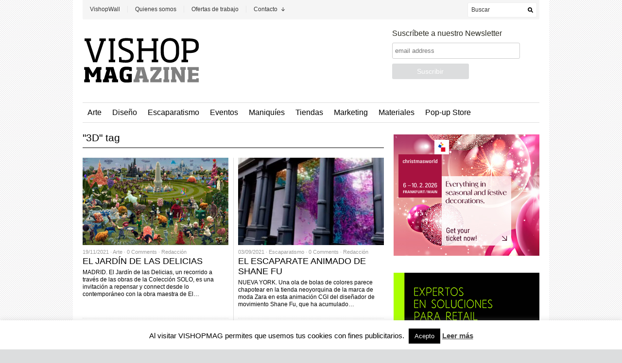

--- FILE ---
content_type: text/html; charset=UTF-8
request_url: https://vishopmag.com/tag/3d
body_size: 17769
content:
<!DOCTYPE html PUBLIC "-//W3C//DTD XHTML 1.1//EN" "http://www.w3.org/TR/xhtml11/DTD/xhtml11.dtd">
<html xmlns="http://www.w3.org/1999/xhtml" dir="ltr" xml:lang="es">
    <head>
        <meta http-equiv="Content-Type" content="text/html; charset=UTF-8" />
        
        <link rel="profile" href="http://gmpg.org/xfn/11" />
        <link rel="shortcut icon" href="http://vishopmag.com/wp-content/uploads/2011/11/vishopmag-logo-favicon.png" type="image/x-icon" />		<link rel="stylesheet" href="https://vishopmag.com/wp-content/themes/unspoken/style.css" type="text/css" media="all" />
		<link rel="stylesheet" href="https://vishopmag.com/wp-content/themes/unspoken/lib/js/fancybox/jquery.fancybox-1.3.4.css" type="text/css" media="all" />
        <link rel="pingback" href="https://vishopmag.com/xmlrpc.php" />
        <link rel="alternate" type="text/xml" title="RSS .92" href="https://vishopmag.com/feed/rss"/>
        <link rel="alternate" type="application/atom+xml" title="Atom 0.3" href="https://vishopmag.com/feed/atom" />
		<!--[if lt IE 8]><link rel="stylesheet" href="https://vishopmag.com/wp-content/themes/unspoken/ie.css" type="text/css" media="all" /><![endif]-->

                    <link rel="stylesheet" href="https://vishopmag.com/wp-content/themes/unspoken/skins/unspoken-newsum/unspoken-newsum.css" type="text/css" media="all" />
        
        <style type="text/css">body {font: 62.5% "Trebuchet MS", Helvetica, sans-serif;}</style>
        
		<!-- All in One SEO 4.4.0.1 - aioseo.com -->
		<title>3D - Vishop Magazine</title>
		<meta name="robots" content="max-image-preview:large" />
		<link rel="canonical" href="https://vishopmag.com/tag/3d" />
		<meta name="generator" content="All in One SEO (AIOSEO) 4.4.0.1" />
		<script type="application/ld+json" class="aioseo-schema">
			{"@context":"https:\/\/schema.org","@graph":[{"@type":"BreadcrumbList","@id":"https:\/\/vishopmag.com\/tag\/3d#breadcrumblist","itemListElement":[{"@type":"ListItem","@id":"https:\/\/vishopmag.com\/#listItem","position":1,"item":{"@type":"WebPage","@id":"https:\/\/vishopmag.com\/","name":"Inicio","description":"Dise\u00f1o, Visual Merchandising e Interiorismo comercial.","url":"https:\/\/vishopmag.com\/"},"nextItem":"https:\/\/vishopmag.com\/tag\/3d#listItem"},{"@type":"ListItem","@id":"https:\/\/vishopmag.com\/tag\/3d#listItem","position":2,"item":{"@type":"WebPage","@id":"https:\/\/vishopmag.com\/tag\/3d","name":"3D","url":"https:\/\/vishopmag.com\/tag\/3d"},"previousItem":"https:\/\/vishopmag.com\/#listItem"}]},{"@type":"CollectionPage","@id":"https:\/\/vishopmag.com\/tag\/3d#collectionpage","url":"https:\/\/vishopmag.com\/tag\/3d","name":"3D - Vishop Magazine","inLanguage":"es-ES","isPartOf":{"@id":"https:\/\/vishopmag.com\/#website"},"breadcrumb":{"@id":"https:\/\/vishopmag.com\/tag\/3d#breadcrumblist"}},{"@type":"Organization","@id":"https:\/\/vishopmag.com\/#organization","name":"Vishop Magazine","url":"https:\/\/vishopmag.com\/"},{"@type":"WebSite","@id":"https:\/\/vishopmag.com\/#website","url":"https:\/\/vishopmag.com\/","name":"Vishop Magazine","description":"Dise\u00f1o, Visual Merchandising e Interiorismo comercial.","inLanguage":"es-ES","publisher":{"@id":"https:\/\/vishopmag.com\/#organization"}}]}
		</script>
		<!-- All in One SEO -->


	<!-- This site is optimized with the Yoast SEO plugin v15.5 - https://yoast.com/wordpress/plugins/seo/ -->
	<meta name="robots" content="index, follow, max-snippet:-1, max-image-preview:large, max-video-preview:-1" />
	<link rel="canonical" href="https://vishopmag.com/tag/3d" />
	<meta property="og:locale" content="es_ES" />
	<meta property="og:type" content="article" />
	<meta property="og:title" content="3D Archivos - Vishop Magazine" />
	<meta property="og:url" content="https://vishopmag.com/tag/3d" />
	<meta property="og:site_name" content="Vishop Magazine" />
	<script type="application/ld+json" class="yoast-schema-graph">{"@context":"https://schema.org","@graph":[{"@type":"WebSite","@id":"https://vishopmag.com/#website","url":"https://vishopmag.com/","name":"Vishop Magazine","description":"Dise\u00f1o, Visual Merchandising e Interiorismo comercial.","potentialAction":[{"@type":"SearchAction","target":"https://vishopmag.com/?s={search_term_string}","query-input":"required name=search_term_string"}],"inLanguage":"es"},{"@type":"CollectionPage","@id":"https://vishopmag.com/tag/3d#webpage","url":"https://vishopmag.com/tag/3d","name":"3D Archivos - Vishop Magazine","isPartOf":{"@id":"https://vishopmag.com/#website"},"inLanguage":"es","potentialAction":[{"@type":"ReadAction","target":["https://vishopmag.com/tag/3d"]}]}]}</script>
	<!-- / Yoast SEO plugin. -->


<link rel="dns-prefetch" href="//connect.facebook.net" />
<link rel='dns-prefetch' href='//connect.facebook.net' />
<link rel='dns-prefetch' href='//s.w.org' />
<link rel="alternate" type="application/rss+xml" title="Vishop Magazine &raquo; Feed" href="https://vishopmag.com/feed" />
<link rel="alternate" type="application/rss+xml" title="Vishop Magazine &raquo; Feed de los comentarios" href="https://vishopmag.com/comments/feed" />
<link rel="alternate" type="application/rss+xml" title="Vishop Magazine &raquo; Etiqueta 3D del feed" href="https://vishopmag.com/tag/3d/feed" />
		<script type="text/javascript">
			window._wpemojiSettings = {"baseUrl":"https:\/\/s.w.org\/images\/core\/emoji\/13.0.1\/72x72\/","ext":".png","svgUrl":"https:\/\/s.w.org\/images\/core\/emoji\/13.0.1\/svg\/","svgExt":".svg","source":{"concatemoji":"https:\/\/vishopmag.com\/wp-includes\/js\/wp-emoji-release.min.js?ver=5.6.16"}};
			!function(e,a,t){var n,r,o,i=a.createElement("canvas"),p=i.getContext&&i.getContext("2d");function s(e,t){var a=String.fromCharCode;p.clearRect(0,0,i.width,i.height),p.fillText(a.apply(this,e),0,0);e=i.toDataURL();return p.clearRect(0,0,i.width,i.height),p.fillText(a.apply(this,t),0,0),e===i.toDataURL()}function c(e){var t=a.createElement("script");t.src=e,t.defer=t.type="text/javascript",a.getElementsByTagName("head")[0].appendChild(t)}for(o=Array("flag","emoji"),t.supports={everything:!0,everythingExceptFlag:!0},r=0;r<o.length;r++)t.supports[o[r]]=function(e){if(!p||!p.fillText)return!1;switch(p.textBaseline="top",p.font="600 32px Arial",e){case"flag":return s([127987,65039,8205,9895,65039],[127987,65039,8203,9895,65039])?!1:!s([55356,56826,55356,56819],[55356,56826,8203,55356,56819])&&!s([55356,57332,56128,56423,56128,56418,56128,56421,56128,56430,56128,56423,56128,56447],[55356,57332,8203,56128,56423,8203,56128,56418,8203,56128,56421,8203,56128,56430,8203,56128,56423,8203,56128,56447]);case"emoji":return!s([55357,56424,8205,55356,57212],[55357,56424,8203,55356,57212])}return!1}(o[r]),t.supports.everything=t.supports.everything&&t.supports[o[r]],"flag"!==o[r]&&(t.supports.everythingExceptFlag=t.supports.everythingExceptFlag&&t.supports[o[r]]);t.supports.everythingExceptFlag=t.supports.everythingExceptFlag&&!t.supports.flag,t.DOMReady=!1,t.readyCallback=function(){t.DOMReady=!0},t.supports.everything||(n=function(){t.readyCallback()},a.addEventListener?(a.addEventListener("DOMContentLoaded",n,!1),e.addEventListener("load",n,!1)):(e.attachEvent("onload",n),a.attachEvent("onreadystatechange",function(){"complete"===a.readyState&&t.readyCallback()})),(n=t.source||{}).concatemoji?c(n.concatemoji):n.wpemoji&&n.twemoji&&(c(n.twemoji),c(n.wpemoji)))}(window,document,window._wpemojiSettings);
		</script>
		<style type="text/css">
img.wp-smiley,
img.emoji {
	display: inline !important;
	border: none !important;
	box-shadow: none !important;
	height: 1em !important;
	width: 1em !important;
	margin: 0 .07em !important;
	vertical-align: -0.1em !important;
	background: none !important;
	padding: 0 !important;
}
</style>
	<link rel='stylesheet' id='wp-block-library-css'  href='https://vishopmag.com/wp-includes/css/dist/block-library/style.min.css?ver=5.6.16' type='text/css' media='all' />
<link rel='stylesheet' id='cookie-law-info-css'  href='https://vishopmag.com/wp-content/plugins/cookie-law-info/public/css/cookie-law-info-public.css?ver=1.9.5' type='text/css' media='all' />
<link rel='stylesheet' id='cookie-law-info-gdpr-css'  href='https://vishopmag.com/wp-content/plugins/cookie-law-info/public/css/cookie-law-info-gdpr.css?ver=1.9.5' type='text/css' media='all' />
<link rel='stylesheet' id='rss-retriever-css'  href='https://vishopmag.com/wp-content/plugins/wp-rss-retriever/inc/css/rss-retriever.css?ver=1.6.5' type='text/css' media='all' />
<link rel='stylesheet' id='wp-pagenavi-css'  href='https://vishopmag.com/wp-content/plugins/wp-pagenavi/pagenavi-css.css?ver=2.70' type='text/css' media='all' />
<script type='text/javascript' src='https://vishopmag.com/wp-includes/js/jquery/jquery.min.js?ver=3.5.1' id='jquery-core-js'></script>
<script type='text/javascript' src='https://vishopmag.com/wp-includes/js/jquery/jquery-migrate.min.js?ver=3.3.2' id='jquery-migrate-js'></script>
<script type='text/javascript' src='https://vishopmag.com/wp-content/themes/unspoken/lib/js/jcarousellite_1.0.1_mod.js?ver=5.6.16' id='jcarousellite-js'></script>
<script type='text/javascript' src='https://vishopmag.com/wp-content/themes/unspoken/lib/js/fancybox/jquery.fancybox-1.3.4.pack.js?ver=5.6.16' id='fancybox-js'></script>
<script type='text/javascript' src='https://vishopmag.com/wp-content/themes/unspoken/lib/js/scripts.js?ver=5.6.16' id='script-js'></script>
<script type='text/javascript' id='cookie-law-info-js-extra'>
/* <![CDATA[ */
var Cli_Data = {"nn_cookie_ids":[],"cookielist":[],"ccpaEnabled":"","ccpaRegionBased":"","ccpaBarEnabled":"","ccpaType":"gdpr","js_blocking":"","custom_integration":"","triggerDomRefresh":""};
var cli_cookiebar_settings = {"animate_speed_hide":"500","animate_speed_show":"500","background":"#fff","border":"#444","border_on":"","button_1_button_colour":"#000","button_1_button_hover":"#000000","button_1_link_colour":"#fff","button_1_as_button":"1","button_1_new_win":"","button_2_button_colour":"#333","button_2_button_hover":"#292929","button_2_link_colour":"#444","button_2_as_button":"","button_2_hidebar":"","button_3_button_colour":"#3566bb","button_3_button_hover":"#2a5296","button_3_link_colour":"#fff","button_3_as_button":"1","button_3_new_win":"","button_4_button_colour":"#000","button_4_button_hover":"#000000","button_4_link_colour":"#333333","button_4_as_button":"","font_family":"inherit","header_fix":"","notify_animate_hide":"1","notify_animate_show":"","notify_div_id":"#cookie-law-info-bar","notify_position_horizontal":"right","notify_position_vertical":"bottom","scroll_close":"","scroll_close_reload":"","accept_close_reload":"","reject_close_reload":"","showagain_tab":"","showagain_background":"#fff","showagain_border":"#000","showagain_div_id":"#cookie-law-info-again","showagain_x_position":"100px","text":"#000","show_once_yn":"1","show_once":"8000","logging_on":"","as_popup":"","popup_overlay":"1","bar_heading_text":"","cookie_bar_as":"banner","popup_showagain_position":"bottom-right","widget_position":"left"};
var log_object = {"ajax_url":"https:\/\/vishopmag.com\/wp-admin\/admin-ajax.php"};
/* ]]> */
</script>
<script type='text/javascript' src='https://vishopmag.com/wp-content/plugins/cookie-law-info/public/js/cookie-law-info-public.js?ver=1.9.5' id='cookie-law-info-js'></script>
<link rel="https://api.w.org/" href="https://vishopmag.com/wp-json/" /><link rel="alternate" type="application/json" href="https://vishopmag.com/wp-json/wp/v2/tags/414" /><link rel="EditURI" type="application/rsd+xml" title="RSD" href="https://vishopmag.com/xmlrpc.php?rsd" />
<link rel="wlwmanifest" type="application/wlwmanifest+xml" href="https://vishopmag.com/wp-includes/wlwmanifest.xml" /> 
<meta name="generator" content="WordPress 5.6.16" />

<!-- This site is using AdRotate v5.8.13 to display their advertisements - https://ajdg.solutions/ -->
<!-- AdRotate CSS -->
<style type="text/css" media="screen">
	.g { margin:0px; padding:0px; overflow:hidden; line-height:1; zoom:1; }
	.g img { height:auto; }
	.g-col { position:relative; float:left; }
	.g-col:first-child { margin-left: 0; }
	.g-col:last-child { margin-right: 0; }
	@media only screen and (max-width: 480px) {
		.g-col, .g-dyn, .g-single { width:100%; margin-left:0; margin-right:0; }
	}
</style>
<!-- /AdRotate CSS -->

<style type="text/css" id="custom-background-css">
body.custom-background { background-image: url("https://vishopmag.com/wp-content/uploads/2012/11/bg_VSM_lines-07.png"); background-position: center top; background-size: auto; background-repeat: repeat; background-attachment: fixed; }
</style>
	<!-- Easy Pixels: Global site tag (gtag.js) - Google Analytics --><script async src='https://www.googletagmanager.com/gtag/js?id=G-H4T5P2CSVK'></script><script>window.dataLayer = window.dataLayer || [];function gtag(){dataLayer.push(arguments);}gtag('js', new Date());gtag('config', 'G-H4T5P2CSVK');</script><meta property="og:site_name" content="Vishop Magazine" />
<meta property="og:type" content="website" />
<meta property="og:locale" content="es_ES" />
<style id="wpforms-css-vars-root">
				:root {
					--wpforms-field-border-radius: 3px;
--wpforms-field-background-color: #ffffff;
--wpforms-field-border-color: rgba( 0, 0, 0, 0.25 );
--wpforms-field-text-color: rgba( 0, 0, 0, 0.7 );
--wpforms-label-color: rgba( 0, 0, 0, 0.85 );
--wpforms-label-sublabel-color: rgba( 0, 0, 0, 0.55 );
--wpforms-label-error-color: #d63637;
--wpforms-button-border-radius: 3px;
--wpforms-button-background-color: #066aab;
--wpforms-button-text-color: #ffffff;
--wpforms-field-size-input-height: 43px;
--wpforms-field-size-input-spacing: 15px;
--wpforms-field-size-font-size: 16px;
--wpforms-field-size-line-height: 19px;
--wpforms-field-size-padding-h: 14px;
--wpforms-field-size-checkbox-size: 16px;
--wpforms-field-size-sublabel-spacing: 5px;
--wpforms-field-size-icon-size: 1;
--wpforms-label-size-font-size: 16px;
--wpforms-label-size-line-height: 19px;
--wpforms-label-size-sublabel-font-size: 14px;
--wpforms-label-size-sublabel-line-height: 17px;
--wpforms-button-size-font-size: 17px;
--wpforms-button-size-height: 41px;
--wpforms-button-size-padding-h: 15px;
--wpforms-button-size-margin-top: 10px;

				}
			</style>	</head>
	<body class="archive tag tag-3d tag-414 custom-background">
        <div class="wrapper">
            <div class="header">
                <div class="header-meta">

                    <div id="top-menu" class="menu-top-menu-container"><ul id="menu-top-menu" class="header-menu clear"><li id="menu-item-4023" class="menu-item menu-item-type-taxonomy menu-item-object-category menu-item-4023"><a href="https://vishopmag.com/category/vishopwall">VishopWall</a></li>
<li id="menu-item-2869" class="menu-item menu-item-type-post_type menu-item-object-page menu-item-2869"><a href="https://vishopmag.com/vishop">Quienes somos</a></li>
<li id="menu-item-2853" class="menu-item menu-item-type-post_type menu-item-object-page menu-item-2853"><a href="https://vishopmag.com/ofertas-de-trabajo">Ofertas de trabajo</a></li>
<li id="menu-item-2852" class="menu-item menu-item-type-post_type menu-item-object-page menu-item-has-children parent menu-item-2852"><a href="https://vishopmag.com/informacion/contacto">Contacto</a>
<ul class="sub-menu">
	<li id="menu-item-2851" class="menu-item menu-item-type-post_type menu-item-object-page menu-item-2851"><a href="https://vishopmag.com/informacion">Información</a></li>
	<li id="menu-item-2855" class="menu-item menu-item-type-post_type menu-item-object-page menu-item-2855"><a href="https://vishopmag.com/publicidad">Publicidad</a></li>
</ul>
</li>
</ul></div>
                    <div class="header-searchform">
                        <form method="get" action="https://vishopmag.com">
                            <fieldset>
                                <input type="text" id="s" name="s" onfocus="if(this.value=='Buscar') this.value='';" onblur="if(this.value=='') this.value='Buscar';" value="Buscar" />
                                <button type="submit"></button>
                            </fieldset>
                        </form>
                    </div>
                </div>
                <div class="header-middle clear">
                    <div class="logo-header ">
                        <a href="https://vishopmag.com">
                        <img src="http://vishopmag.com/wp-content/uploads/2011/10/vishopmag-01.png" alt="Vishop Magazine"/>                        </a>
                    </div>
                    <div class="header-adplace">
                        			<div class="textwidget"><!-- Begin MailChimp Signup Form -->
<link href="//cdn-images.mailchimp.com/embedcode/slim-081711.css" rel="stylesheet" type="text/css">
<style type="text/css">
	#mc_embed_signup{background:#fff; clear:left; font:14px "Trebuchet MS", Helvetica, sans-serif;  width:480px; }
#mc_embed_signup form{padding: 0 15px;}
       #mc-embedded-subscribe-form {
left: 150px;
}
       #mc_embed_signup label {
font-weight:normal; font_size:14px;}
       #mc_embed_signup input.email {
border-radius: 3px;
border: 1px solid #ccc;
}
	#mc_embed_signup input.button {
border-radius: 3px;
background-color: #DCDDDE;
font-weight: normal;
font-size: 14px;}
     #mc_embed_signup input.button:hover {
background-color: #000;
font-size: 14px;}
</style>
<div id="mc_embed_signup">
<form action="http://vishopmag.us2.list-manage.com/subscribe/post?u=b70bc8230f3d2238c9486f0df&amp;id=8284d94e1a" method="post" id="mc-embedded-subscribe-form" name="mc-embedded-subscribe-form" class="validate" target="_blank" novalidate>
	<label for="mce-EMAIL">Suscríbete a nuestro Newsletter</label>
	<input type="email" value="" name="EMAIL" class="email" id="mce-EMAIL" placeholder="email address" required>
    <!-- real people should not fill this in and expect good things - do not remove this or risk form bot signups-->
    <div style="position: absolute; left: -5000px;"><input type="text" name="b_b70bc8230f3d2238c9486f0df_8284d94e1a" value=""></div>
	<div class="clear"><input type="submit" value="Suscribir" name="subscribe" id="mc-embedded-subscribe" class="button"></div>
</form>
</div>
</div>
		                    </div>
                </div>
            </div>

						<div id="navigation" class="menu-navigation clear"><ul id="menu-navigation" class="menu"><li id="menu-item-2856" class="menu-item menu-item-type-taxonomy menu-item-object-category menu-item-2856"><a href="https://vishopmag.com/category/arte">Arte</a></li>
<li id="menu-item-2857" class="menu-item menu-item-type-taxonomy menu-item-object-category menu-item-2857"><a href="https://vishopmag.com/category/diseno">Diseño</a></li>
<li id="menu-item-2858" class="menu-item menu-item-type-taxonomy menu-item-object-category menu-item-2858"><a href="https://vishopmag.com/category/escaparatismo">Escaparatismo</a></li>
<li id="menu-item-2859" class="menu-item menu-item-type-taxonomy menu-item-object-category menu-item-2859"><a href="https://vishopmag.com/category/eventos">Eventos</a></li>
<li id="menu-item-2860" class="menu-item menu-item-type-taxonomy menu-item-object-category menu-item-2860"><a href="https://vishopmag.com/category/maniquies-2">Maniquíes</a></li>
<li id="menu-item-2864" class="menu-item menu-item-type-taxonomy menu-item-object-category menu-item-2864"><a href="https://vishopmag.com/category/diseno-de-tiendas">Tiendas</a></li>
<li id="menu-item-2861" class="menu-item menu-item-type-taxonomy menu-item-object-category menu-item-2861"><a href="https://vishopmag.com/category/marketing">Marketing</a></li>
<li id="menu-item-2862" class="menu-item menu-item-type-taxonomy menu-item-object-category menu-item-2862"><a href="https://vishopmag.com/category/materiales-2">Materiales</a></li>
<li id="menu-item-2863" class="menu-item menu-item-type-taxonomy menu-item-object-category menu-item-2863"><a href="https://vishopmag.com/category/pop-up-store-2">Pop-up Store</a></li>
</ul></div>						
	          <div class="middle clear">

                
<div id="content">
    <div class="archive">
        
                <div class="title">&quot;3D&quot; tag<a href="javascript: void(0);" id="mode" class=""></a></div>
        
        
        
    <div class="loop">
        <div id="loop" class="list clear">
                        <div id="post-28143" class="clear post-28143 post type-post status-publish format-standard has-post-thumbnail hentry category-arte tag-3d tag-animacion tag-arte-sonoro tag-coleccion-solo tag-el-bosco tag-escultura tag-instalacion tag-inteligencia-artificial tag-matadero tag-pintura">
                    <a href="https://vishopmag.com/arte/19/el-jardin-de-las-delicias" class="post-thumb"><img width="300" height="180" src="https://vishopmag.com/wp-content/uploads/2021/11/vishopmag-revista-magazine-escaparatismo-visualmerchandising-arte-el-jardin-de-las-delicias-mataderomadrid-03-300x180.jpg" class="attachment-general size-general wp-post-image" alt="" loading="lazy" srcset="https://vishopmag.com/wp-content/uploads/2021/11/vishopmag-revista-magazine-escaparatismo-visualmerchandising-arte-el-jardin-de-las-delicias-mataderomadrid-03-300x180.jpg 300w, https://vishopmag.com/wp-content/uploads/2021/11/vishopmag-revista-magazine-escaparatismo-visualmerchandising-arte-el-jardin-de-las-delicias-mataderomadrid-03-135x80.jpg 135w" sizes="(max-width: 300px) 100vw, 300px" /></a>
                    <div class="post-meta">19/11/2021 &middot; <a href="https://vishopmag.com/category/arte" rel="category tag">Arte</a> &middot; <a href="https://vishopmag.com/arte/19/el-jardin-de-las-delicias#respond">0 Comments</a> &middot; <a class="url fn n" href="https://vishopmag.com/author/julio" title="View all posts by Redacción">Redacción</a></div>
                    <h2><a href="https://vishopmag.com/arte/19/el-jardin-de-las-delicias" rel="bookmark">EL JARDÍN DE LAS DELICIAS</a></h2>
                    <p><p>MADRID. El Jardín de las Delicias, un recorrido a través de las obras de la Colección SOLO, es una invitación a repensar y connect desde lo contemporáneo con la obra maestra de El&#8230;</p>
</p>
                </div>
                        <div id="post-27943" class="clear post-27943 post type-post status-publish format-standard has-post-thumbnail hentry category-escaparatismo tag-3d tag-arte-digital tag-led-panel tag-shane-fu tag-window-display tag-zara">
                    <a href="https://vishopmag.com/escaparatismo/03/el-escaparate-animado-de-shane-fu" class="post-thumb"><img width="300" height="180" src="https://vishopmag.com/wp-content/uploads/2021/09/vishopmag-revista-magazine-escaparatismo-visualmerchandising-retail-fu-zara-arte-digital-escaparate-1-300x180.jpg" class="attachment-general size-general wp-post-image" alt="" loading="lazy" srcset="https://vishopmag.com/wp-content/uploads/2021/09/vishopmag-revista-magazine-escaparatismo-visualmerchandising-retail-fu-zara-arte-digital-escaparate-1-300x180.jpg 300w, https://vishopmag.com/wp-content/uploads/2021/09/vishopmag-revista-magazine-escaparatismo-visualmerchandising-retail-fu-zara-arte-digital-escaparate-1-135x80.jpg 135w" sizes="(max-width: 300px) 100vw, 300px" /></a>
                    <div class="post-meta">03/09/2021 &middot; <a href="https://vishopmag.com/category/escaparatismo" rel="category tag">Escaparatismo</a> &middot; <a href="https://vishopmag.com/escaparatismo/03/el-escaparate-animado-de-shane-fu#respond">0 Comments</a> &middot; <a class="url fn n" href="https://vishopmag.com/author/julio" title="View all posts by Redacción">Redacción</a></div>
                    <h2><a href="https://vishopmag.com/escaparatismo/03/el-escaparate-animado-de-shane-fu" rel="bookmark">EL ESCAPARATE ANIMADO DE SHANE FU</a></h2>
                    <p><p>NUEVA YORK. Una ola de bolas de colores parece chapotear en la tienda neoyorquina de la marca de moda Zara en esta animación CGI del diseñador de movimiento Shane Fu, que ha acumulado&#8230;</p>
</p>
                </div>
        <div class="clear"></div>                <div id="post-25894" class="clear post-25894 post type-post status-publish format-standard has-post-thumbnail hentry category-diseno tag-3d tag-3d-design tag-arte-2 tag-diseno-3d tag-japon tag-sueno">
                    <a href="https://vishopmag.com/diseno/30/dreamlands" class="post-thumb"><img width="300" height="180" src="https://vishopmag.com/wp-content/uploads/2019/10/vishopmag-retail-revista-escaparatismo-arte-3d-dreamlands-yomagick-maciek-martyniuk-japon-005-300x180.jpg" class="attachment-general size-general wp-post-image" alt="" loading="lazy" srcset="https://vishopmag.com/wp-content/uploads/2019/10/vishopmag-retail-revista-escaparatismo-arte-3d-dreamlands-yomagick-maciek-martyniuk-japon-005-300x180.jpg 300w, https://vishopmag.com/wp-content/uploads/2019/10/vishopmag-retail-revista-escaparatismo-arte-3d-dreamlands-yomagick-maciek-martyniuk-japon-005-135x80.jpg 135w" sizes="(max-width: 300px) 100vw, 300px" /></a>
                    <div class="post-meta">30/10/2019 &middot; <a href="https://vishopmag.com/category/diseno" rel="category tag">Diseño</a> &middot; <a href="https://vishopmag.com/diseno/30/dreamlands#respond">0 Comments</a> &middot; <a class="url fn n" href="https://vishopmag.com/author/julio" title="View all posts by Redacción">Redacción</a></div>
                    <h2><a href="https://vishopmag.com/diseno/30/dreamlands" rel="bookmark">DREAMLANDS</a></h2>
                    <p><p>BARCELONA. El  artista digital afincado en Barcelona, Maciek Martyniuk, también conocido como Yomagick, ha presentado recientemente tras su viaje a Japón, «Dreamlands». En su viaje por tierras niponas descubrió el santuario de Itsukushima y quedó&#8230;</p>
</p>
                </div>
                        <div id="post-25168" class="clear post-25168 post type-post status-publish format-standard has-post-thumbnail hentry category-diseno tag-3d tag-abstraccion tag-digital tag-escultura tag-leonardo-betti tag-leonardoworx">
                    <a href="https://vishopmag.com/diseno/26/abstraccion-racional-leonardo-betti" class="post-thumb"><img width="300" height="180" src="https://vishopmag.com/wp-content/uploads/2019/03/vishopmag-revista-escaparates-escaparatismo-visualmerchandising-escultura-design-diseno-abstraccion-racional-leonardo-betti-1-300x180.jpg" class="attachment-general size-general wp-post-image" alt="" loading="lazy" srcset="https://vishopmag.com/wp-content/uploads/2019/03/vishopmag-revista-escaparates-escaparatismo-visualmerchandising-escultura-design-diseno-abstraccion-racional-leonardo-betti-1-300x180.jpg 300w, https://vishopmag.com/wp-content/uploads/2019/03/vishopmag-revista-escaparates-escaparatismo-visualmerchandising-escultura-design-diseno-abstraccion-racional-leonardo-betti-1-135x80.jpg 135w" sizes="(max-width: 300px) 100vw, 300px" /></a>
                    <div class="post-meta">26/06/2019 &middot; <a href="https://vishopmag.com/category/diseno" rel="category tag">Diseño</a> &middot; <a href="https://vishopmag.com/diseno/26/abstraccion-racional-leonardo-betti#respond">0 Comments</a> &middot; <a class="url fn n" href="https://vishopmag.com/author/julio" title="View all posts by Redacción">Redacción</a></div>
                    <h2><a href="https://vishopmag.com/diseno/26/abstraccion-racional-leonardo-betti" rel="bookmark">ABSTRACCIÓN RACIONAL</a></h2>
                    <p><p>ITALIA. El artista digital, Leonardo Betti, también conocido como Leonardoworx que realiza abstracciones donde color y luz son los únicos protagonistas. Sus continuas series «Abstracción Racional» son esculturas digitales abstractas de formas aleatorias&#8230;</p>
</p>
                </div>
        <div class="clear"></div>                <div id="post-24937" class="clear post-24937 post type-post status-publish format-standard has-post-thumbnail hentry category-diseno tag-3d tag-chris-labrooy tag-diseno-3d tag-ilustraci tag-nike tag-nike-zoom-pegasus-turbo tag-royal-college-of-art">
                    <a href="https://vishopmag.com/diseno/20/nike-zoom-pegasus-turbo" class="post-thumb"><img width="300" height="180" src="https://vishopmag.com/wp-content/uploads/2019/02/vishopmag-revista-escaparates-escaparatismo-visualmerchandising-windowdisplay-nike-zoom-pegasus-turbo-chris-labrooy004-300x180.jpg" class="attachment-general size-general wp-post-image" alt="" loading="lazy" srcset="https://vishopmag.com/wp-content/uploads/2019/02/vishopmag-revista-escaparates-escaparatismo-visualmerchandising-windowdisplay-nike-zoom-pegasus-turbo-chris-labrooy004-300x180.jpg 300w, https://vishopmag.com/wp-content/uploads/2019/02/vishopmag-revista-escaparates-escaparatismo-visualmerchandising-windowdisplay-nike-zoom-pegasus-turbo-chris-labrooy004-135x80.jpg 135w" sizes="(max-width: 300px) 100vw, 300px" /></a>
                    <div class="post-meta">20/03/2019 &middot; <a href="https://vishopmag.com/category/diseno" rel="category tag">Diseño</a> &middot; <a href="https://vishopmag.com/diseno/20/nike-zoom-pegasus-turbo#respond">0 Comments</a> &middot; <a class="url fn n" href="https://vishopmag.com/author/julio" title="View all posts by Redacción">Redacción</a></div>
                    <h2><a href="https://vishopmag.com/diseno/20/nike-zoom-pegasus-turbo" rel="bookmark">NIKE ZOOM PEGASUS TURBO</a></h2>
                    <p><p>ESCOCIA. Tras graduarse en en el Master de la RCA en productos de diseño, Chris LaBrooy comenzó a usar el 3D como una herramienta simple para visualizar ideas para muebles y productos. A medida que&#8230;</p>
</p>
                </div>
                        <div id="post-12587" class="clear post-12587 post type-post status-publish format-standard has-post-thumbnail hentry category-diseno tag-3d tag-cars tag-illustration tag-mercedes-benz">
                    <a href="https://vishopmag.com/diseno/29/rizon-parein-for-mercedes-benz" class="post-thumb"><img width="300" height="180" src="https://vishopmag.com/wp-content/uploads/2014/01/revista-magazine-retail-desing-escaparatismo-visual-merchandising-design-mannequin-camper-rizon-parein-vishopmag-01-300x180.png" class="attachment-general size-general wp-post-image" alt="" loading="lazy" srcset="https://vishopmag.com/wp-content/uploads/2014/01/revista-magazine-retail-desing-escaparatismo-visual-merchandising-design-mannequin-camper-rizon-parein-vishopmag-01-300x180.png 300w, https://vishopmag.com/wp-content/uploads/2014/01/revista-magazine-retail-desing-escaparatismo-visual-merchandising-design-mannequin-camper-rizon-parein-vishopmag-01-135x80.png 135w" sizes="(max-width: 300px) 100vw, 300px" /></a>
                    <div class="post-meta">29/01/2014 &middot; <a href="https://vishopmag.com/category/diseno" rel="category tag">Diseño</a> &middot; <a href="https://vishopmag.com/diseno/29/rizon-parein-for-mercedes-benz#respond">0 Comments</a> &middot; <a class="url fn n" href="https://vishopmag.com/author/julio" title="View all posts by Redacción">Redacción</a></div>
                    <h2><a href="https://vishopmag.com/diseno/29/rizon-parein-for-mercedes-benz" rel="bookmark">RIZON PAREIN FOR MERCEDES BENZ</a></h2>
                    <p><p>ANTWERP. Mercedes‑Benz has developed a new traffic-sign recognition technology that can detect no-entry signs and provide audible and visual warnings to drivers when they enter the wrong side of the road. This 3D&#8230;</p>
</p>
                </div>
        <div class="clear"></div>                <div id="post-11879" class="clear post-11879 post type-post status-publish format-standard has-post-thumbnail hentry category-eventos category-materiales-2 tag-3d tag-dutch-design-week tag-exposicion tag-moda tag-tecnologia">
                    <a href="https://vishopmag.com/eventos/28/future-fashions" class="post-thumb"><img width="300" height="180" src="https://vishopmag.com/wp-content/uploads/2013/10/revista-magazine-retail-desing-escaparatismo-visual-merchandising-design-mannequin-Dutch-Design-Week-vishopmag-01-300x180.jpg" class="attachment-general size-general wp-post-image" alt="" loading="lazy" srcset="https://vishopmag.com/wp-content/uploads/2013/10/revista-magazine-retail-desing-escaparatismo-visual-merchandising-design-mannequin-Dutch-Design-Week-vishopmag-01-300x180.jpg 300w, https://vishopmag.com/wp-content/uploads/2013/10/revista-magazine-retail-desing-escaparatismo-visual-merchandising-design-mannequin-Dutch-Design-Week-vishopmag-01-135x80.jpg 135w" sizes="(max-width: 300px) 100vw, 300px" /></a>
                    <div class="post-meta">28/10/2013 &middot; <a href="https://vishopmag.com/category/eventos" rel="category tag">Eventos</a>, <a href="https://vishopmag.com/category/materiales-2" rel="category tag">Materiales</a> &middot; <a href="https://vishopmag.com/eventos/28/future-fashions#respond">0 Comments</a> &middot; <a class="url fn n" href="https://vishopmag.com/author/julio" title="View all posts by Redacción">Redacción</a></div>
                    <h2><a href="https://vishopmag.com/eventos/28/future-fashions" rel="bookmark">FUTURE FASHIONS</a></h2>
                    <p><p>EINDHOVEN. La tienda de moda ubicada en Eindhoven, «You are here», y la agencia Glamcult Studio de Amsterdam han colaborado para seleccionar a jóvenes diseñadores de moda que han trabajado con diversos técnicos&#8230;</p>
</p>
                </div>
                    <div class="grid-line"></div>
        </div><!-- #loop -->
    </div><!-- .loop -->


        
    </div> <!-- .archive -->
</div> <!-- #content -->

<div id="sidebar">
    <div id="wpshower_adplace-5" class="unspoken-adplace widget"><a class="unspoken-banner alignleft" href="https://christmasworld.messefrankfurt.com/frankfurt/en.html?wt_mc=Display-Banner.vishopmag.mf-exh.christmasworld.es.ca.aw.msg_allgemein_300x250_12-2025." target="_blank"><img src="http://vishopmag.com/wp-content/uploads/2025/12/ID_73_CW_ALLGEMEIN_Banner_300x250px_en.jpg" alt="Christmasworld 2025" title="" /></a><div class="clear"></div></div><div id="wpshower_adplace-4" class="unspoken-adplace widget"><a class="unspoken-banner alignnone" href=" https://singulardesignstudio.com/" target="_blank"><img src="http://vishopmag.com/wp-content/uploads/2021/11/Banner-SD-Studio.png" alt="Singular Design Studio" title="" /></a><div class="clear"></div></div><div id="wpshower_popular_posts-2" class="unspoken_popular_posts widget"><h3 class="widget-title">Lo más visto</h3><ul>
            <li class="hentry-thumb clear">
                <span class="hentry-thumb-image"><a href="https://vishopmag.com/arte/05/chiara-camoni-el-pulso-de-la-materia"><img width="50" height="50" src="https://vishopmag.com/wp-content/uploads/2025/10/vishopmag_revista-magazine-escaparatismo-arte-fotografia-escultura-museo-patio-herreriano-chiara-camoni-1-50x50.jpg" class="attachment-micro size-micro wp-post-image" alt="CHIARA CAMONI: EL PULSO DE LA MATERIA" loading="lazy" title="CHIARA CAMONI: EL PULSO DE LA MATERIA" srcset="https://vishopmag.com/wp-content/uploads/2025/10/vishopmag_revista-magazine-escaparatismo-arte-fotografia-escultura-museo-patio-herreriano-chiara-camoni-1-50x50.jpg 50w, https://vishopmag.com/wp-content/uploads/2025/10/vishopmag_revista-magazine-escaparatismo-arte-fotografia-escultura-museo-patio-herreriano-chiara-camoni-1-150x150.jpg 150w, https://vishopmag.com/wp-content/uploads/2025/10/vishopmag_revista-magazine-escaparatismo-arte-fotografia-escultura-museo-patio-herreriano-chiara-camoni-1-120x120.jpg 120w" sizes="(max-width: 50px) 100vw, 50px" /></a></span>
                <span class="hentry-thumb-meta offset">05/11/2025 &middot; <a href="https://vishopmag.com/category/arte" rel="category tag">Arte</a> &middot; <a href="https://vishopmag.com/arte/05/chiara-camoni-el-pulso-de-la-materia#respond">0 Comments</a> &middot; <a class="url fn n" href="https://vishopmag.com/author/julio" title="View all posts by Redacción">Redacción</a></span>
                <span class="hentry-thumb-title offset"><a href="https://vishopmag.com/arte/05/chiara-camoni-el-pulso-de-la-materia">CHIARA CAMONI: EL PULSO DE LA MATERIA</a></span>
             </li>

        
            <li class="hentry-thumb clear">
                <span class="hentry-thumb-image"><a href="https://vishopmag.com/eventos/22/marc-newson-y-la-pasarela-como-pixel-art-en-fendi-ss26"><img width="50" height="50" src="https://vishopmag.com/wp-content/uploads/2025/10/vishopmag_revista-magazine-escaparatismo-arte-fotografia-escultura-fendi-moda-marc-newson-pasarela-2-50x50.jpeg" class="attachment-micro size-micro wp-post-image" alt="MARC NEWSON Y LA PASARELA COMO PIXEL ART EN FENDI SS26" loading="lazy" title="MARC NEWSON Y LA PASARELA COMO PIXEL ART EN FENDI SS26" srcset="https://vishopmag.com/wp-content/uploads/2025/10/vishopmag_revista-magazine-escaparatismo-arte-fotografia-escultura-fendi-moda-marc-newson-pasarela-2-50x50.jpeg 50w, https://vishopmag.com/wp-content/uploads/2025/10/vishopmag_revista-magazine-escaparatismo-arte-fotografia-escultura-fendi-moda-marc-newson-pasarela-2-150x150.jpeg 150w, https://vishopmag.com/wp-content/uploads/2025/10/vishopmag_revista-magazine-escaparatismo-arte-fotografia-escultura-fendi-moda-marc-newson-pasarela-2-120x120.jpeg 120w" sizes="(max-width: 50px) 100vw, 50px" /></a></span>
                <span class="hentry-thumb-meta offset">22/10/2025 &middot; <a href="https://vishopmag.com/category/eventos" rel="category tag">Eventos</a> &middot; <a href="https://vishopmag.com/eventos/22/marc-newson-y-la-pasarela-como-pixel-art-en-fendi-ss26#respond">0 Comments</a> &middot; <a class="url fn n" href="https://vishopmag.com/author/julio" title="View all posts by Redacción">Redacción</a></span>
                <span class="hentry-thumb-title offset"><a href="https://vishopmag.com/eventos/22/marc-newson-y-la-pasarela-como-pixel-art-en-fendi-ss26">MARC NEWSON Y LA PASARELA COMO PIXEL ART EN FENDI SS26</a></span>
             </li>

        
            <li class="hentry-thumb clear">
                <span class="hentry-thumb-image"><a href="https://vishopmag.com/arte/26/echo-delay-reverb-una-sinapsis-entre-el-arte-americano-y-el-pensamiento-francofono"><img width="50" height="50" src="https://vishopmag.com/wp-content/uploads/2025/10/vishopmag_revista-magazine-escaparatismo-arte-fotografia-escultura-palais-de-tokyo-paris--50x50.jpg" class="attachment-micro size-micro wp-post-image" alt="ECHO DELAY REVERB: UNA SINAPSIS ENTRE EL ARTE AMERICANO Y EL PENSAMIENTO FRANCÓFONO" loading="lazy" title="ECHO DELAY REVERB: UNA SINAPSIS ENTRE EL ARTE AMERICANO Y EL PENSAMIENTO FRANCÓFONO" srcset="https://vishopmag.com/wp-content/uploads/2025/10/vishopmag_revista-magazine-escaparatismo-arte-fotografia-escultura-palais-de-tokyo-paris--50x50.jpg 50w, https://vishopmag.com/wp-content/uploads/2025/10/vishopmag_revista-magazine-escaparatismo-arte-fotografia-escultura-palais-de-tokyo-paris--150x150.jpg 150w, https://vishopmag.com/wp-content/uploads/2025/10/vishopmag_revista-magazine-escaparatismo-arte-fotografia-escultura-palais-de-tokyo-paris--120x120.jpg 120w" sizes="(max-width: 50px) 100vw, 50px" /></a></span>
                <span class="hentry-thumb-meta offset">26/11/2025 &middot; <a href="https://vishopmag.com/category/arte" rel="category tag">Arte</a> &middot; <a href="https://vishopmag.com/arte/26/echo-delay-reverb-una-sinapsis-entre-el-arte-americano-y-el-pensamiento-francofono#respond">0 Comments</a> &middot; <a class="url fn n" href="https://vishopmag.com/author/julio" title="View all posts by Redacción">Redacción</a></span>
                <span class="hentry-thumb-title offset"><a href="https://vishopmag.com/arte/26/echo-delay-reverb-una-sinapsis-entre-el-arte-americano-y-el-pensamiento-francofono">ECHO DELAY REVERB: UNA SINAPSIS ENTRE EL ARTE AMERICANO Y EL PENSAMIENTO FRANCÓFONO</a></span>
             </li>

        
            <li class="hentry-thumb clear">
                <span class="hentry-thumb-image"><a href="https://vishopmag.com/eventos/19/light-gauge-arquitectura-ligera-para-una-ciudad-resiliente"><img width="50" height="50" src="https://vishopmag.com/wp-content/uploads/2025/10/vishopmag_revista-magazine-escaparatismo-arte-fotografia-escultura-instalacion-departamento-del-distrito-LA--50x50.jpg" class="attachment-micro size-micro wp-post-image" alt="LIGHT GAUGE: ARQUITECTURA LIGERA PARA UNA CIUDAD RESILIENTE" loading="lazy" title="LIGHT GAUGE: ARQUITECTURA LIGERA PARA UNA CIUDAD RESILIENTE" srcset="https://vishopmag.com/wp-content/uploads/2025/10/vishopmag_revista-magazine-escaparatismo-arte-fotografia-escultura-instalacion-departamento-del-distrito-LA--50x50.jpg 50w, https://vishopmag.com/wp-content/uploads/2025/10/vishopmag_revista-magazine-escaparatismo-arte-fotografia-escultura-instalacion-departamento-del-distrito-LA--150x150.jpg 150w, https://vishopmag.com/wp-content/uploads/2025/10/vishopmag_revista-magazine-escaparatismo-arte-fotografia-escultura-instalacion-departamento-del-distrito-LA--120x120.jpg 120w" sizes="(max-width: 50px) 100vw, 50px" /></a></span>
                <span class="hentry-thumb-meta offset">19/11/2025 &middot; <a href="https://vishopmag.com/category/eventos" rel="category tag">Eventos</a> &middot; <a href="https://vishopmag.com/eventos/19/light-gauge-arquitectura-ligera-para-una-ciudad-resiliente#respond">0 Comments</a> &middot; <a class="url fn n" href="https://vishopmag.com/author/julio" title="View all posts by Redacción">Redacción</a></span>
                <span class="hentry-thumb-title offset"><a href="https://vishopmag.com/eventos/19/light-gauge-arquitectura-ligera-para-una-ciudad-resiliente">LIGHT GAUGE: ARQUITECTURA LIGERA PARA UNA CIUDAD RESILIENTE</a></span>
             </li>

        
            <li class="hentry-thumb clear">
                <span class="hentry-thumb-image"><a href="https://vishopmag.com/eventos/22/christmasworld-2026-donde-los-deseos-se-transforman-en-diseno"><img width="50" height="50" src="https://vishopmag.com/wp-content/uploads/2025/10/vishopmag-revista-magazine-retail-design-feria-navidad-christmasworld-messefrankfurt-2026-3-50x50.jpg" class="attachment-micro size-micro wp-post-image" alt="CHRISTMASWORLD 2026: DONDE LOS DESEOS SE TRANSFORMAN EN DISEÑO" loading="lazy" title="CHRISTMASWORLD 2026: DONDE LOS DESEOS SE TRANSFORMAN EN DISEÑO" srcset="https://vishopmag.com/wp-content/uploads/2025/10/vishopmag-revista-magazine-retail-design-feria-navidad-christmasworld-messefrankfurt-2026-3-50x50.jpg 50w, https://vishopmag.com/wp-content/uploads/2025/10/vishopmag-revista-magazine-retail-design-feria-navidad-christmasworld-messefrankfurt-2026-3-150x150.jpg 150w, https://vishopmag.com/wp-content/uploads/2025/10/vishopmag-revista-magazine-retail-design-feria-navidad-christmasworld-messefrankfurt-2026-3-120x120.jpg 120w" sizes="(max-width: 50px) 100vw, 50px" /></a></span>
                <span class="hentry-thumb-meta offset">22/12/2025 &middot; <a href="https://vishopmag.com/category/eventos" rel="category tag">Eventos</a> &middot; <a href="https://vishopmag.com/eventos/22/christmasworld-2026-donde-los-deseos-se-transforman-en-diseno#respond">0 Comments</a> &middot; <a class="url fn n" href="https://vishopmag.com/author/julio" title="View all posts by Redacción">Redacción</a></span>
                <span class="hentry-thumb-title offset"><a href="https://vishopmag.com/eventos/22/christmasworld-2026-donde-los-deseos-se-transforman-en-diseno">CHRISTMASWORLD 2026: DONDE LOS DESEOS SE TRANSFORMAN EN DISEÑO</a></span>
             </li>

        </ul></div><div id="wpshower_getconnected-2" class="unspoken-getconnected widget"><h3 class="widget-title">Síguenos</h3><ul>
				<li class="feed">
					<a href="https://vishopmag.com/feed">RSS Feed</a>
				</li>

		
				<li class="twitter">
					<a href="https://twitter.com/VishopMag">Twitter</a>
				</li>

		
				<li class="fb">
					<a href="https://www.facebook.com/vishopmag">Facebook</a>
				</li>

		
				<li class="vimeo">
					<a href="http://vimeo.com/vishopmag">Vimeo</a>
				</li>

		
				<li class="youtube">
					<a href="http://www.youtube.com/user/VishopMag">Youtube</a>
				</li>

		</ul></div><div id="facebook-like-box-2" class="widget_facebook-like-box widget"><h3 class="widget-title">¿Te gusta Vishopmag?</h3><div class="fb-social-plugin fb-like-box" data-href="https://www.facebook.com/vishopmag" data-height="400" data-show-faces="true" data-stream="true" data-force-wall="true" data-header="false"></div></div><div id="wpshower_archive-2" class="unspoken_archive widget"><h3 class="widget-title">Archivos</h3><ul><li><a href="https://vishopmag.com/category/arte" title="View all posts in Arte">Arte</a><span>375</span></li><li><a href="https://vishopmag.com/category/diseno" title="View all posts in Diseño">Diseño</a><span>314</span></li><li><a href="https://vishopmag.com/category/escaparatismo" title="View all posts in Escaparatismo">Escaparatismo</a><span>276</span></li><li><a href="https://vishopmag.com/category/eventos" title="View all posts in Eventos">Eventos</a><span>214</span></li><li><a href="https://vishopmag.com/category/maniquies-2" title="View all posts in Maniquíes">Maniquíes</a><span>34</span></li><li><a href="https://vishopmag.com/category/marketing" title="View all posts in Marketing">Marketing</a><span>58</span></li><li><a href="https://vishopmag.com/category/materiales-2" title="View all posts in Materiales">Materiales</a><span>56</span></li><li><a href="https://vishopmag.com/category/pop-up-store-2" title="View all posts in Pop-up Store">Pop-up Store</a><span>213</span></li><li><a href="https://vishopmag.com/category/sin-categoria" title="View all posts in Sin categoría">Sin categoría</a><span>1</span></li><li><a href="https://vishopmag.com/category/diseno-de-tiendas" title="View all posts in Tiendas">Tiendas</a><span>515</span></li><li><a href="https://vishopmag.com/category/vishopwall" title="View all posts in VishopWall">VishopWall</a><span>535</span></li></ul></div></div><!-- #sidebar -->

            </div> <!-- .middle -->
            <div class="bottom-widgetarea">
                <div class="bottom-widgetarea-inn clear">
                                                        </div>
            </div>
            <div class="footer clear">

            <div class="menu-footer clear"><ul id="menu-navigation-footer" class="menu"><li id="menu-item-2865" class="menu-item menu-item-type-post_type menu-item-object-page menu-item-2865"><a href="https://vishopmag.com/aviso-legal">Aviso Legal</a></li>
<li id="menu-item-2868" class="menu-item menu-item-type-post_type menu-item-object-page menu-item-2868"><a href="https://vishopmag.com/sitemap">Sitemap</a></li>
<li id="menu-item-2866" class="menu-item menu-item-type-post_type menu-item-object-page menu-item-2866"><a href="https://vishopmag.com/informacion/contacto">Contacto</a></li>
</ul></div>
                <div class="footer-leftpart">
                    <a class="logo-footer" href="https://vishopmag.com">
                        <img src="http://vishopmag.com/wp-content/uploads/2011/11/vishopmag-logo-footer3.png" alt="Vishop Magazine"/>                    </a>
                </div>
                <div class="footer-middlepart">
                    <div class="footer-searchform">
                        <form method="get" id="searchform" action="https://vishopmag.com">
                            <fieldset>
                                <input type="text" name="s" onfocus="if(this.value=='Buscar') this.value='';" onblur="if(this.value=='') this.value='Buscar';" value="Buscar" />
                            </fieldset>
                        </form>
                    </div>
                    <div class="footer-tags">
                        <p>Etiquetas</p><a href='https://vishopmag.com/tag/retail-design' title='RETAIL DESIGN' class='retail-design'>RETAIL DESIGN</a>, <a href='https://vishopmag.com/tag/moda' title='MODA' class='moda'>MODA</a>, <a href='https://vishopmag.com/tag/instalacion' title='INSTALACIÓN' class='instalacion'>INSTALACIÓN</a>, <a href='https://vishopmag.com/tag/color' title='COLOR' class='color'>COLOR</a>, <a href='https://vishopmag.com/tag/pop-up-shop' title='POP-UP SHOP' class='pop-up-shop'>POP-UP SHOP</a>, <a href='https://vishopmag.com/tag/concept-store' title='CONCEPT STORE' class='concept-store'>CONCEPT STORE</a>, <a href='https://vishopmag.com/tag/escultura' title='ESCULTURA' class='escultura'>ESCULTURA</a>, <a href='https://vishopmag.com/tag/arte-2' title='ARTE' class='arte-2'>ARTE</a>, <a href='https://vishopmag.com/tag/window-display' title='WINDOW DISPLAY' class='window-display'>WINDOW DISPLAY</a>, <a href='https://vishopmag.com/tag/visual-merchandising' title='VISUAL MERCHANDISING' class='visual-merchandising'>VISUAL MERCHANDISING</a>, <a href='https://vishopmag.com/tag/flagship-store' title='FLAGSHIP STORE' class='flagship-store'>FLAGSHIP STORE</a>, <a href='https://vishopmag.com/tag/escaparates' title='ESCAPARATES' class='escaparates'>ESCAPARATES</a>, <a href='https://vishopmag.com/tag/blanco' title='BLANCO' class='blanco'>BLANCO</a>, <a href='https://vishopmag.com/tag/londres' title='LONDRES' class='londres'>LONDRES</a>, <a href='https://vishopmag.com/tag/madera' title='MADERA' class='madera'>MADERA</a>, <a href='https://vishopmag.com/tag/geometria' title='GEOMETRÍA' class='geometria'>GEOMETRÍA</a>, <a href='https://vishopmag.com/tag/navidad' title='NAVIDAD' class='navidad'>NAVIDAD</a>, <a href='https://vishopmag.com/tag/maniquies' title='MANIQUÍES' class='maniquies'>MANIQUÍES</a>, <a href='https://vishopmag.com/tag/art' title='ART' class='art'>ART</a>, <a href='https://vishopmag.com/tag/japon' title='JAPÓN' class='japon'>JAPÓN</a>, <a href='https://vishopmag.com/tag/fashion' title='FASHION' class='fashion'>FASHION</a>, <a href='https://vishopmag.com/tag/video' title='VIDEO' class='video'>VIDEO</a>, <a href='https://vishopmag.com/tag/exposicion' title='EXPOSICIÓN' class='exposicion'>EXPOSICIÓN</a>, <a href='https://vishopmag.com/tag/diseno-2' title='DISEÑO' class='diseno-2'>DISEÑO</a>, <a href='https://vishopmag.com/tag/minimal' title='MINIMAL' class='minimal'>MINIMAL</a>, <a href='https://vishopmag.com/tag/paris' title='PARÍS' class='paris'>PARÍS</a>, <a href='https://vishopmag.com/tag/selfridges' title='SELFRIDGES' class='selfridges'>SELFRIDGES</a>, <a href='https://vishopmag.com/tag/design' title='DESIGN' class='design'>DESIGN</a>, <a href='https://vishopmag.com/tag/pop-up-store' title='POP-UP STORE' class='pop-up-store'>POP-UP STORE</a>, <a href='https://vishopmag.com/tag/luz' title='LUZ' class='luz'>LUZ</a>                    </div>
                </div>

            <ul id="menu-footer-left-linkset" class="footer-linkset"><li id="menu-item-2870" class="menu-item menu-item-type-taxonomy menu-item-object-category menu-item-2870"><a href="https://vishopmag.com/category/arte">Arte</a></li>
<li id="menu-item-2871" class="menu-item menu-item-type-taxonomy menu-item-object-category menu-item-2871"><a href="https://vishopmag.com/category/diseno">Diseño</a></li>
<li id="menu-item-2872" class="menu-item menu-item-type-taxonomy menu-item-object-category menu-item-2872"><a href="https://vishopmag.com/category/escaparatismo">Escaparatismo</a></li>
<li id="menu-item-2873" class="menu-item menu-item-type-taxonomy menu-item-object-category menu-item-2873"><a href="https://vishopmag.com/category/eventos">Eventos</a></li>
<li id="menu-item-2874" class="menu-item menu-item-type-taxonomy menu-item-object-category menu-item-2874"><a href="https://vishopmag.com/category/maniquies-2">Maniquíes</a></li>
<li id="menu-item-2875" class="menu-item menu-item-type-taxonomy menu-item-object-category menu-item-2875"><a href="https://vishopmag.com/category/marketing">Marketing</a></li>
<li id="menu-item-2878" class="menu-item menu-item-type-taxonomy menu-item-object-category menu-item-2878"><a href="https://vishopmag.com/category/diseno-de-tiendas">Tiendas</a></li>
<li id="menu-item-2877" class="menu-item menu-item-type-taxonomy menu-item-object-category menu-item-2877"><a href="https://vishopmag.com/category/pop-up-store-2">Pop-up Store</a></li>
<li id="menu-item-2876" class="menu-item menu-item-type-taxonomy menu-item-object-category menu-item-2876"><a href="https://vishopmag.com/category/materiales-2">Materiales</a></li>
</ul>
            <ul id="menu-footer-right-linkset" class="footer-linkset"><li id="menu-item-2879" class="menu-item menu-item-type-custom menu-item-object-custom menu-item-2879"><a href="http://twitter.com/#!/vishopmag">Twitter</a></li>
<li id="menu-item-2880" class="menu-item menu-item-type-custom menu-item-object-custom menu-item-2880"><a href="http://www.facebook.com/pages/Vishopmag/174016126018844">Facebook</a></li>
<li id="menu-item-2881" class="menu-item menu-item-type-custom menu-item-object-custom menu-item-2881"><a href="http://vimeo.com/vishopmag">Vimeo</a></li>
<li id="menu-item-2882" class="menu-item menu-item-type-custom menu-item-object-custom menu-item-2882"><a href="http://www.youtube.com/user/VishopMag">You Tube</a></li>
</ul>
            </div><!-- .footer -->
            <div class="copyrights">
                <p><a href="https://vishopmag.com">Vishop Magazine</a> &copy; 2026 All Rights Reserved</p>
                <p>Diseño, Visual Merchandising e Interiorismo comercial.</p>            </div>
            <div class="credits">
                <p>Powered by <a href="http://fyuns.com">fyuns</a></p>
            </div>
            <div class="clear"></div>
        </div> <!-- .wrapper -->

        <!--googleoff: all--><div id="cookie-law-info-bar" data-nosnippet="true"><span>Al visitar VISHOPMAG permites que usemos tus cookies con fines publicitarios. <a role='button' tabindex='0' data-cli_action="accept" id="cookie_action_close_header"  class="medium cli-plugin-button cli-plugin-main-button cookie_action_close_header cli_action_button" style="display:inline-block; ">Acepto</a> <a href='http://vishopmag.com/aviso-legal' id="CONSTANT_OPEN_URL" target="_blank"  class="cli-plugin-main-link"  style="display:inline-block;" >Leer más</a></span></div><div id="cookie-law-info-again" style="display:none;" data-nosnippet="true"><span id="cookie_hdr_showagain">Privacy & Cookies Policy</span></div><div class="cli-modal" data-nosnippet="true" id="cliSettingsPopup" tabindex="-1" role="dialog" aria-labelledby="cliSettingsPopup" aria-hidden="true">
  <div class="cli-modal-dialog" role="document">
    <div class="cli-modal-content cli-bar-popup">
      <button type="button" class="cli-modal-close" id="cliModalClose">
        <svg class="" viewBox="0 0 24 24"><path d="M19 6.41l-1.41-1.41-5.59 5.59-5.59-5.59-1.41 1.41 5.59 5.59-5.59 5.59 1.41 1.41 5.59-5.59 5.59 5.59 1.41-1.41-5.59-5.59z"></path><path d="M0 0h24v24h-24z" fill="none"></path></svg>
        <span class="wt-cli-sr-only">Cerrar</span>
      </button>
      <div class="cli-modal-body">
        <div class="cli-container-fluid cli-tab-container">
    <div class="cli-row">
        <div class="cli-col-12 cli-align-items-stretch cli-px-0">
            <div class="cli-privacy-overview">
                <h4>Privacy Overview</h4>                <div class="cli-privacy-content">
                    <div class="cli-privacy-content-text">This website uses cookies to improve your experience while you navigate through the website. Out of these, the cookies that are categorized as necessary are stored on your browser as they are essential for the working of basic functionalities of the website. We also use third-party cookies that help us analyze and understand how you use this website. These cookies will be stored in your browser only with your consent. You also have the option to opt-out of these cookies. But opting out of some of these cookies may affect your browsing experience.</div>
                </div>
                <a class="cli-privacy-readmore" data-readmore-text="Mostrar más" data-readless-text="Mostrar menos"></a>            </div>
        </div>
        <div class="cli-col-12 cli-align-items-stretch cli-px-0 cli-tab-section-container">
              
                                    <div class="cli-tab-section">
                        <div class="cli-tab-header">
                            <a role="button" tabindex="0" class="cli-nav-link cli-settings-mobile" data-target="necessary" data-toggle="cli-toggle-tab">
                                Necesarias                            </a>
                            <div class="wt-cli-necessary-checkbox">
                        <input type="checkbox" class="cli-user-preference-checkbox"  id="wt-cli-checkbox-necessary" data-id="checkbox-necessary" checked="checked"  />
                        <label class="form-check-label" for="wt-cli-checkbox-necessary">Necesarias</label>
                    </div>
                    <span class="cli-necessary-caption">Siempre activado</span>                         </div>
                        <div class="cli-tab-content">
                            <div class="cli-tab-pane cli-fade" data-id="necessary">
                                <p>Necessary cookies are absolutely essential for the website to function properly. This category only includes cookies that ensures basic functionalities and security features of the website. These cookies do not store any personal information.</p>
                            </div>
                        </div>
                    </div>
                              
                                    <div class="cli-tab-section">
                        <div class="cli-tab-header">
                            <a role="button" tabindex="0" class="cli-nav-link cli-settings-mobile" data-target="non-necessary" data-toggle="cli-toggle-tab">
                                No necesarias                            </a>
                            <div class="cli-switch">
                        <input type="checkbox" id="wt-cli-checkbox-non-necessary" class="cli-user-preference-checkbox"  data-id="checkbox-non-necessary"  checked='checked' />
                        <label for="wt-cli-checkbox-non-necessary" class="cli-slider" data-cli-enable="Activado" data-cli-disable="Desactivado"><span class="wt-cli-sr-only">No necesarias</span></label>
                    </div>                        </div>
                        <div class="cli-tab-content">
                            <div class="cli-tab-pane cli-fade" data-id="non-necessary">
                                <p>Any cookies that may not be particularly necessary for the website to function and is used specifically to collect user personal data via analytics, ads, other embedded contents are termed as non-necessary cookies. It is mandatory to procure user consent prior to running these cookies on your website.</p>
                            </div>
                        </div>
                    </div>
                            
        </div>
    </div>
</div>
      </div>
    </div>
  </div>
</div>
<div class="cli-modal-backdrop cli-fade cli-settings-overlay"></div>
<div class="cli-modal-backdrop cli-fade cli-popupbar-overlay"></div>
<!--googleon: all--><script type='text/javascript' id='clicktrack-adrotate-js-extra'>
/* <![CDATA[ */
var click_object = {"ajax_url":"https:\/\/vishopmag.com\/wp-admin\/admin-ajax.php"};
/* ]]> */
</script>
<script type='text/javascript' src='https://vishopmag.com/wp-content/plugins/adrotate/library/jquery.adrotate.clicktracker.js' id='clicktrack-adrotate-js'></script>
<script type='text/javascript' id='rss-retriever-ajax-js-extra'>
/* <![CDATA[ */
var rss_retriever = {"ajax_url":"https:\/\/vishopmag.com\/wp-admin\/admin-ajax.php"};
/* ]]> */
</script>
<script type='text/javascript' src='https://vishopmag.com/wp-content/plugins/wp-rss-retriever/inc/js/rss-retriever-ajax.js?ver=1.6.5' id='rss-retriever-ajax-js'></script>
<script type='text/javascript' id='facebook-jssdk-js-extra'>
/* <![CDATA[ */
var FB_WP=FB_WP||{};FB_WP.queue={_methods:[],flushed:false,add:function(fn){FB_WP.queue.flushed?fn():FB_WP.queue._methods.push(fn)},flush:function(){for(var fn;fn=FB_WP.queue._methods.shift();){fn()}FB_WP.queue.flushed=true}};window.fbAsyncInit=function(){FB.init({"channelUrl":"https:\/\/vishopmag.com\/wp-content\/plugins\/facebook\/channel.php","xfbml":true});if(FB_WP && FB_WP.queue && FB_WP.queue.flush){FB_WP.queue.flush()}}
/* ]]> */
</script>
<div id="fb-root"></div><script type="text/javascript">(function(d,s,id){var js,fjs=d.getElementsByTagName(s)[0];if(d.getElementById(id)){return}js=d.createElement(s);js.id=id;js.src="https:\/\/connect.facebook.net\/es_ES\/all.js";fjs.parentNode.insertBefore(js,fjs)}(document,"script","facebook-jssdk"));</script>
<script type='text/javascript' src='https://vishopmag.com/wp-includes/js/wp-embed.min.js?ver=5.6.16' id='wp-embed-js'></script>
<script type='text/javascript' src='http://www.indeed.com/ads/apiresults.js?ver=5.6.16' id='indeed-tracker-js-js'></script>

        <script type="text/javascript">

  var _gaq = _gaq || [];
  _gaq.push(['_setAccount', 'UA-26470746-1']);
  _gaq.push(['_trackPageview']);

  (function() {
    var ga = document.createElement('script'); ga.type = 'text/javascript'; ga.async = true;
    ga.src = ('https:' == document.location.protocol ? 'https://ssl' : 'http://www') + '.google-analytics.com/ga.js';
    var s = document.getElementsByTagName('script')[0]; s.parentNode.insertBefore(ga, s);
  })();

</script>
	</body>
</html>
